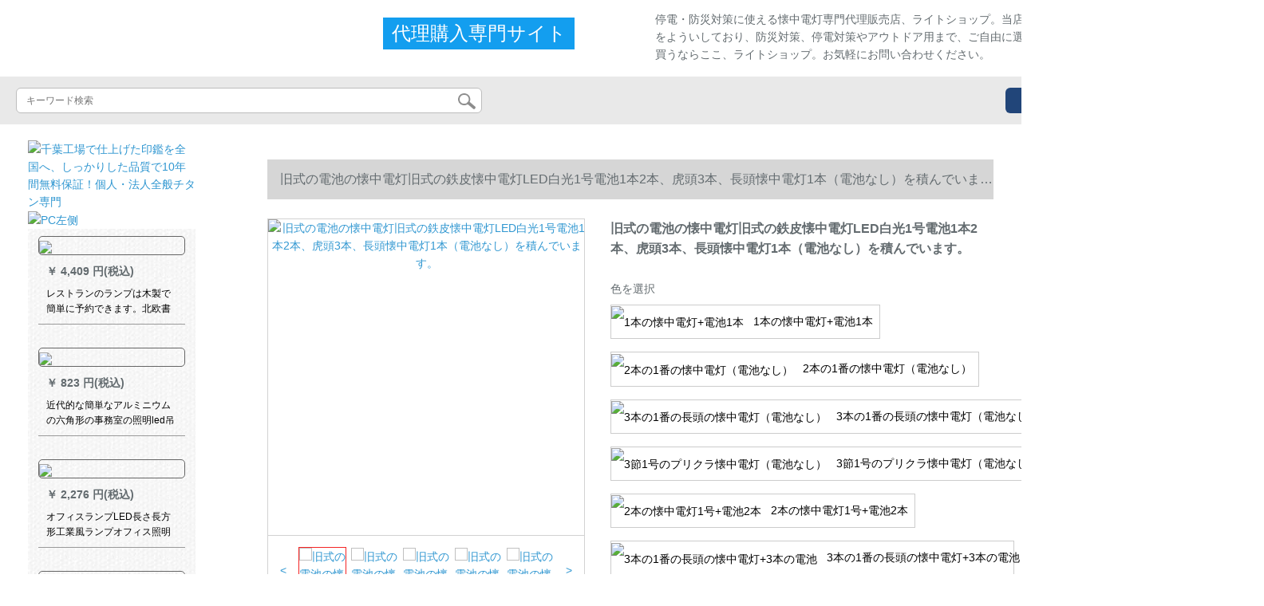

--- FILE ---
content_type: text/html; charset=UTF-8
request_url: http://www.librainfo.cc/detail/124490.html
body_size: 13570
content:
<!DOCTYPE html>
<html lang="jp">
<head>
    <meta charset="utf-8">
    <meta http-equiv="X-UA-Compatible" content="IE=edge">
    <meta name="viewport" content="width=device-width, initial-scale=1.0, maximum-scale=1.0, user-scalable=no">

    <!-- CSRF Token -->
    <meta name="csrf-token" content="IJk0y5k4wm0KJzH4OJFdRj2hdrC5R7XAOjCN4Wcs">

    <title>懐中車 用 ヘッド ランプ より も 輝度 の 高い 懐中 電灯懐中 電灯 単 4 1 本マグライト led おすすめキャンプ 用 懐中 電灯旧式の電池の懐中電灯旧式の鉄皮懐中電灯LED白光1号電池1本2本、虎頭3本、長頭懐中電灯1号(電池なし)【写真価格ブランド見積り】-京東</title>
    <meta name="keywords" content="懐中車 用 ヘッド ランプ より も 輝度 の 高い 懐中 電灯懐中 電灯 単 4 1 本マグライト led おすすめキャンプ 用 懐中 電灯旧式の電池の懐中電灯旧式の鉄皮懐中電灯LED白光1号電池1本2本、トラの頭に3本の商品を積んでいるtzd 3本の長頭懐中電灯(電池なし)、ビショップ(BiNFU)、京東、ネットショッピング">
    <meta name="description" content="懐中,車 用 ヘッド ランプ より も 輝度 の 高い 懐中 電灯,懐中 電灯 単 4 1 本,マグライト led おすすめ,キャンプ 用 懐中 電灯,旧式の電池の懐中電灯旧式の鉄皮懐中電灯LED白光1号電池1本2本、トラの頭に積まれた商品tzd 3本、長頭の懐中電灯(電池なし)の写真、価格、ブランドはすべてそろっています。【京東の正規品は全国配送で、ドキドキするより行動して、すぐに購入して、より多くの割引を受...">

    <!-- Styles -->
    <link href="http://www.librainfo.cc/css/app.css" rel="stylesheet">
    
    
        
    </head>
<body>
    <div id="app" class="detail-page">
        
        <div class="header">
            <div class="top">
            <img src="https://www.librainfo.cc/storage/default/top_bg.png" alt="">
            <a href="http://www.librainfo.cc">
                <h1>ライトショップ</h1>
            </a>
            <div class="agent">代理購入専門サイト</div>
            <p>停電・防災対策に使える懐中電灯専門代理販売店、ライトショップ。当店は各種の懐中電灯をよういしており、防災対策、停電対策やアウトドア用まで、ご自由に選べる、懐中電灯を買うならここ、ライトショップ。お気軽にお問い合わせください。</p>
        </div>
        <div class="search-content">
        <form action="http://www.librainfo.cc" method="get" id="search" name="search">
            <div class="search-box">
                <input type="text" class="search-input" name="search"  value="" placeholder="キーワード検索" />
                <div class="search-icon" onclick="document.search.submit()">
                    <img src="http://www.librainfo.cc/images/search-icon.png" alt="">
                </div>
            </div>
        </form>   
        <a href="http://www.librainfo.cc/ask.html?product_id=124490" class="ask">お問い合わせ</a>
    </div>
</div>        
        <div class="container" style="margin-top: 20px">
            
                    </div>

        
        <div class="w">
    <div class="m-aside">
                    <ul class="aside-news">
                                    <a href="https://www.hanko-titan.com/"  target="_blank">
                        <li>
                            <img src="https://www.librainfo.cc/storage/advs/202011/27/3_1606463040_sKJ0KAsuDa.jpg" alt="千葉工場で仕上げた印鑑を全国へ、しっかりした品質で10年間無料保証！個人・法人全般チタン専門">
                        </li>
                    </a>
                                    <a href=""  target="_blank">
                        <li>
                            <img src="https://www.librainfo.cc/storage/default/pc_left.jpg" alt="PC左侧">
                        </li>
                    </a>
                            </ul>
                <div class="aside-bar">
            <ul class="clearfix">
                                    <li class="aside-shop">
                        <div class="p-img">
                            <a target="_blank" href="http://www.librainfo.cc/detail/81478.html">
                                <img width="160" height="160" src="https://www.librainfo.cc/storage/products/p1/201907/31/1QODwyqPls425sOYmKbe.jpg"
                                    class="err-product">
                            </a>
                        </div>
                        <div class="p-price">
                            <strong>
                                <em>￥</em>
                                <i class="J-prom-p-5840776">
                                                                            4,409 円(税込) 
                                                                    </i>
                            </strong>
                        </div>
                        <div class="p-name">
                            <a target="_blank" href="http://www.librainfo.cc/detail/81478.html" title="レストランのランプは木製で簡単に予約できます。北欧書房の長方形のカウンターにあります。日本式LED木製事務室の創意灯長吸盤-トランペット-60 CM-無極調光">
                                <em>
                                    レストランのランプは木製で簡単に予約できます。北欧書房の長方形のカウンターにあります。日本式LED木製事務室の創意灯長吸盤-トランペット-60 CM-無極調光
                                </em>
                            </a>
                        </div>
                    </li>
                                    <li class="aside-shop">
                        <div class="p-img">
                            <a target="_blank" href="http://www.librainfo.cc/detail/81482.html">
                                <img width="160" height="160" src="https://www.librainfo.cc/storage/products/p1/201907/31/k4kH0d3ojyTOZOBx9qqi.jpg"
                                    class="err-product">
                            </a>
                        </div>
                        <div class="p-price">
                            <strong>
                                <em>￥</em>
                                <i class="J-prom-p-5840776">
                                                                            823 円(税込) 
                                                                    </i>
                            </strong>
                        </div>
                        <div class="p-name">
                            <a target="_blank" href="http://www.librainfo.cc/detail/81482.html" title="近代的な簡単なアルミニウムの六角形の事務室の照明led吊り下げ灯の寝室の客間の明かりの廊下のつり下げ線の明かりの白色の25センチメートル">
                                <em>
                                    近代的な簡単なアルミニウムの六角形の事務室の照明led吊り下げ灯の寝室の客間の明かりの廊下のつり下げ線の明かりの白色の25センチメートル
                                </em>
                            </a>
                        </div>
                    </li>
                                    <li class="aside-shop">
                        <div class="p-img">
                            <a target="_blank" href="http://www.librainfo.cc/detail/81483.html">
                                <img width="160" height="160" src="https://www.librainfo.cc/storage/products/p1/201907/31/1f1zcvSf0fto8FvMIEA8.jpg"
                                    class="err-product">
                            </a>
                        </div>
                        <div class="p-price">
                            <strong>
                                <em>￥</em>
                                <i class="J-prom-p-5840776">
                                                                            2,276 円(税込) 
                                                                    </i>
                            </strong>
                        </div>
                        <div class="p-name">
                            <a target="_blank" href="http://www.librainfo.cc/detail/81483.html" title="オフィスランプLED長さ長方形工業風ランプオフィス照明会議室ジム円角1500*200 mm白光45 w">
                                <em>
                                    オフィスランプLED長さ長方形工業風ランプオフィス照明会議室ジム円角1500*200 mm白光45 w
                                </em>
                            </a>
                        </div>
                    </li>
                                    <li class="aside-shop">
                        <div class="p-img">
                            <a target="_blank" href="http://www.librainfo.cc/detail/81529.html">
                                <img width="160" height="160" src="https://www.librainfo.cc/storage/products/p1/201907/31/Sg94AhPWHrWA9M73l3dC.jpg"
                                    class="err-product">
                            </a>
                        </div>
                        <div class="p-price">
                            <strong>
                                <em>￥</em>
                                <i class="J-prom-p-5840776">
                                                                            789 円(税込) 
                                                                    </i>
                            </strong>
                        </div>
                        <div class="p-name">
                            <a target="_blank" href="http://www.librainfo.cc/detail/81529.html" title="電気のない自分で明るい電球は電気の明かりを使わないでスーパー明るい夜市の屋台の明かりに対応して緊急の電灯を充電することができますled明かりの大きい電力LEDが明るくて60ワットの充電する明かり(2段の調光)その他">
                                <em>
                                    電気のない自分で明るい電球は電気の明かりを使わないでスーパー明るい夜市の屋台の明かりに対応して緊急の電灯を充電することができますled明かりの大きい電力LEDが明るくて60ワットの充電する明かり(2段の調光)その他
                                </em>
                            </a>
                        </div>
                    </li>
                                    <li class="aside-shop">
                        <div class="p-img">
                            <a target="_blank" href="http://www.librainfo.cc/detail/81606.html">
                                <img width="160" height="160" src="https://www.librainfo.cc/storage/products/p1/201907/31/jngIHANQyTgx1GKwi4vY.jpg"
                                    class="err-product">
                            </a>
                        </div>
                        <div class="p-price">
                            <strong>
                                <em>￥</em>
                                <i class="J-prom-p-5840776">
                                                                            449 円(税込) 
                                                                    </i>
                            </strong>
                        </div>
                        <div class="p-name">
                            <a target="_blank" href="http://www.librainfo.cc/detail/81606.html" title="led赤外線人体感応電球USB充電小夜照明制御ベッドマット寝室磁石吸着白(自然光)">
                                <em>
                                    led赤外線人体感応電球USB充電小夜照明制御ベッドマット寝室磁石吸着白(自然光)
                                </em>
                            </a>
                        </div>
                    </li>
                                    <li class="aside-shop">
                        <div class="p-img">
                            <a target="_blank" href="http://www.librainfo.cc/detail/81628.html">
                                <img width="160" height="160" src="https://www.librainfo.cc/storage/products/p1/201907/31/nNzj09zyxl30L9eXVSBu.jpg"
                                    class="err-product">
                            </a>
                        </div>
                        <div class="p-price">
                            <strong>
                                <em>￥</em>
                                <i class="J-prom-p-5840776">
                                                                            585 円(税込) 
                                                                    </i>
                            </strong>
                        </div>
                        <div class="p-name">
                            <a target="_blank" href="http://www.librainfo.cc/detail/81628.html" title="120 W充電式の緊急対応電球家庭用の夜店に神器移動電球を並べて停電しました。">
                                <em>
                                    120 W充電式の緊急対応電球家庭用の夜店に神器移動電球を並べて停電しました。
                                </em>
                            </a>
                        </div>
                    </li>
                                    <li class="aside-shop">
                        <div class="p-img">
                            <a target="_blank" href="http://www.librainfo.cc/detail/81629.html">
                                <img width="160" height="160" src="https://www.librainfo.cc/storage/products/p1/201907/31/b75FkgoWOygAk5f2hwav.jpg"
                                    class="err-product">
                            </a>
                        </div>
                        <div class="p-price">
                            <strong>
                                <em>￥</em>
                                <i class="J-prom-p-5840776">
                                                                            503 円(税込) 
                                                                    </i>
                            </strong>
                        </div>
                        <div class="p-name">
                            <a target="_blank" href="http://www.librainfo.cc/detail/81629.html" title="充電電球ledランプが超亮防水、省エネ、蓄電力移動充電式アウトドア夜店ランプ充電led電球（柱形）30 W">
                                <em>
                                    充電電球ledランプが超亮防水、省エネ、蓄電力移動充電式アウトドア夜店ランプ充電led電球（柱形）30 W
                                </em>
                            </a>
                        </div>
                    </li>
                                    <li class="aside-shop">
                        <div class="p-img">
                            <a target="_blank" href="http://www.librainfo.cc/detail/81631.html">
                                <img width="160" height="160" src="https://www.librainfo.cc/storage/products/p1/201907/31/LD2DbGLyglvt4ALUvkP9.jpg"
                                    class="err-product">
                            </a>
                        </div>
                        <div class="p-price">
                            <strong>
                                <em>￥</em>
                                <i class="J-prom-p-5840776">
                                                                            599 円(税込) 
                                                                    </i>
                            </strong>
                        </div>
                        <div class="p-name">
                            <a target="_blank" href="http://www.librainfo.cc/detail/81631.html" title="led人体感応電球充電廊下階段ランプ寝室トイレ小夜灯箪笥灯水滴感応モデル">
                                <em>
                                    led人体感応電球充電廊下階段ランプ寝室トイレ小夜灯箪笥灯水滴感応モデル
                                </em>
                            </a>
                        </div>
                    </li>
                                    <li class="aside-shop">
                        <div class="p-img">
                            <a target="_blank" href="http://www.librainfo.cc/detail/81637.html">
                                <img width="160" height="160" src="https://www.librainfo.cc/storage/products/p1/201907/31/cKFGsyzDSXIJb0mBYvto.jpg"
                                    class="err-product">
                            </a>
                        </div>
                        <div class="p-price">
                            <strong>
                                <em>￥</em>
                                <i class="J-prom-p-5840776">
                                                                            5,746 円(税込) 
                                                                    </i>
                            </strong>
                        </div>
                        <div class="p-name">
                            <a target="_blank" href="http://www.librainfo.cc/detail/81637.html" title="SATA作業ランプLED自動車修理ランプ超明るいマグネット充電ランプ屋外緊急灯90767">
                                <em>
                                    SATA作業ランプLED自動車修理ランプ超明るいマグネット充電ランプ屋外緊急灯90767
                                </em>
                            </a>
                        </div>
                    </li>
                                    <li class="aside-shop">
                        <div class="p-img">
                            <a target="_blank" href="http://www.librainfo.cc/detail/81684.html">
                                <img width="160" height="160" src="https://www.librainfo.cc/storage/products/p1/201907/31/mnWfi9pu1WlmlX5O9KLQ.jpg"
                                    class="err-product">
                            </a>
                        </div>
                        <div class="p-price">
                            <strong>
                                <em>￥</em>
                                <i class="J-prom-p-5840776">
                                                                            1,246 円(税込) 
                                                                    </i>
                            </strong>
                        </div>
                        <div class="p-name">
                            <a target="_blank" href="http://www.librainfo.cc/detail/81684.html" title="水槽LED全スペクトル水草ランプ造景照明吊りランプ小型筒ランプ草シリンダランプ挟みランプ防水12 W黒(30-50 cm金魚鉢に適)">
                                <em>
                                    水槽LED全スペクトル水草ランプ造景照明吊りランプ小型筒ランプ草シリンダランプ挟みランプ防水12 W黒(30-50 cm金魚鉢に適)
                                </em>
                            </a>
                        </div>
                    </li>
                                    <li class="aside-shop">
                        <div class="p-img">
                            <a target="_blank" href="http://www.librainfo.cc/detail/81700.html">
                                <img width="160" height="160" src="https://www.librainfo.cc/storage/products/p1/201907/31/MBz3lBCgnqkO4AiaSBtk.jpg"
                                    class="err-product">
                            </a>
                        </div>
                        <div class="p-price">
                            <strong>
                                <em>￥</em>
                                <i class="J-prom-p-5840776">
                                                                            175 円(税込) 
                                                                    </i>
                            </strong>
                        </div>
                        <div class="p-name">
                            <a target="_blank" href="http://www.librainfo.cc/detail/81700.html" title="LED強光小懐中電灯白光耳鼻咽喉口腔検査灯幼稚園朝検査看護師検査室ランプ黒箱【電池1本送る】">
                                <em>
                                    LED強光小懐中電灯白光耳鼻咽喉口腔検査灯幼稚園朝検査看護師検査室ランプ黒箱【電池1本送る】
                                </em>
                            </a>
                        </div>
                    </li>
                                    <li class="aside-shop">
                        <div class="p-img">
                            <a target="_blank" href="http://www.librainfo.cc/detail/81740.html">
                                <img width="160" height="160" src="https://www.librainfo.cc/storage/products/p1/201907/31/VJ8JN1lmPXbNB5tvKI36.jpg"
                                    class="err-product">
                            </a>
                        </div>
                        <div class="p-price">
                            <strong>
                                <em>￥</em>
                                <i class="J-prom-p-5840776">
                                                                            686 円(税込) 
                                                                    </i>
                            </strong>
                        </div>
                        <div class="p-name">
                            <a target="_blank" href="http://www.librainfo.cc/detail/81740.html" title="輸出強光9 LED屋外家庭用緊急SOS信号防水懐中電灯が水の中で使用できる印紙が欠けていません。">
                                <em>
                                    輸出強光9 LED屋外家庭用緊急SOS信号防水懐中電灯が水の中で使用できる印紙が欠けていません。
                                </em>
                            </a>
                        </div>
                    </li>
                                    <li class="aside-shop">
                        <div class="p-img">
                            <a target="_blank" href="http://www.librainfo.cc/detail/81743.html">
                                <img width="160" height="160" src="https://www.librainfo.cc/storage/products/p1/201907/31/4mpG7Rt0eASkzbTUHO2s.jpg"
                                    class="err-product">
                            </a>
                        </div>
                        <div class="p-price">
                            <strong>
                                <em>￥</em>
                                <i class="J-prom-p-5840776">
                                                                            991 円(税込) 
                                                                    </i>
                            </strong>
                        </div>
                        <div class="p-name">
                            <a target="_blank" href="http://www.librainfo.cc/detail/81743.html" title="自動車の検査修理ランプの充電ができる作業ランプLED緊急修理ランプは磁石が明るくて強い光懐中電灯T 6ランプ芯があります（両電一充）">
                                <em>
                                    自動車の検査修理ランプの充電ができる作業ランプLED緊急修理ランプは磁石が明るくて強い光懐中電灯T 6ランプ芯があります（両電一充）
                                </em>
                            </a>
                        </div>
                    </li>
                                    <li class="aside-shop">
                        <div class="p-img">
                            <a target="_blank" href="http://www.librainfo.cc/detail/81807.html">
                                <img width="160" height="160" src="https://www.librainfo.cc/storage/products/p1/201907/31/S2AlfKWNOQd3nL2tnp3m.png"
                                    class="err-product">
                            </a>
                        </div>
                        <div class="p-price">
                            <strong>
                                <em>￥</em>
                                <i class="J-prom-p-5840776">
                                                                            151 円(税込) 
                                                                    </i>
                            </strong>
                        </div>
                        <div class="p-name">
                            <a target="_blank" href="http://www.librainfo.cc/detail/81807.html" title="KANGMING懐中電灯LED充電式ミニ防身騎乗屋外ライト小型懐中電灯KM-8713">
                                <em>
                                    KANGMING懐中電灯LED充電式ミニ防身騎乗屋外ライト小型懐中電灯KM-8713
                                </em>
                            </a>
                        </div>
                    </li>
                                    <li class="aside-shop">
                        <div class="p-img">
                            <a target="_blank" href="http://www.librainfo.cc/detail/81814.html">
                                <img width="160" height="160" src="https://www.librainfo.cc/storage/products/p1/201907/31/mnW4jfkIBelL7XCBY6g3.jpg"
                                    class="err-product">
                            </a>
                        </div>
                        <div class="p-price">
                            <strong>
                                <em>￥</em>
                                <i class="J-prom-p-5840776">
                                                                            1,424 円(税込) 
                                                                    </i>
                            </strong>
                        </div>
                        <div class="p-name">
                            <a target="_blank" href="http://www.librainfo.cc/detail/81814.html" title="星空の明かりのワインの瓶の明かりの小夜の明かりの雰囲気の明かりは中秋に贈り物をして彼女の彼氏にオレンジ色の透かし彫りにします">
                                <em>
                                    星空の明かりのワインの瓶の明かりの小夜の明かりの雰囲気の明かりは中秋に贈り物をして彼女の彼氏にオレンジ色の透かし彫りにします
                                </em>
                            </a>
                        </div>
                    </li>
                                    <li class="aside-shop">
                        <div class="p-img">
                            <a target="_blank" href="http://www.librainfo.cc/detail/81826.html">
                                <img width="160" height="160" src="https://www.librainfo.cc/storage/products/p1/201907/31/cljueTGq31dchylvOZ4k.jpg"
                                    class="err-product">
                            </a>
                        </div>
                        <div class="p-price">
                            <strong>
                                <em>￥</em>
                                <i class="J-prom-p-5840776">
                                                                            3,856 円(税込) 
                                                                    </i>
                            </strong>
                        </div>
                        <div class="p-name">
                            <a target="_blank" href="http://www.librainfo.cc/detail/81826.html" title="懐中灯強光充電超明るい多機能5000ヘルニアキセノンを狩る長距離屋外遠射型サーチライト800 Wホワイトライト（サイドランプ付き携帯充電＋防水）">
                                <em>
                                    懐中灯強光充電超明るい多機能5000ヘルニアキセノンを狩る長距離屋外遠射型サーチライト800 Wホワイトライト（サイドランプ付き携帯充電＋防水）
                                </em>
                            </a>
                        </div>
                    </li>
                                    <li class="aside-shop">
                        <div class="p-img">
                            <a target="_blank" href="http://www.librainfo.cc/detail/81827.html">
                                <img width="160" height="160" src="https://www.librainfo.cc/storage/products/p1/201907/31/7Y7711mv3It7XYZca3jJ.jpg"
                                    class="err-product">
                            </a>
                        </div>
                        <div class="p-price">
                            <strong>
                                <em>￥</em>
                                <i class="J-prom-p-5840776">
                                                                            432 円(税込) 
                                                                    </i>
                            </strong>
                        </div>
                        <div class="p-name">
                            <a target="_blank" href="http://www.librainfo.cc/detail/81827.html" title="キャプションLED照明夜市の露店がオープンキャンプキャンプキャンプ場の屋外充電スタンドが明るいテントのミニスタンド9524直充電式30 W白熱灯の明るさ（5-10時間）を超えています。">
                                <em>
                                    キャプションLED照明夜市の露店がオープンキャンプキャンプキャンプ場の屋外充電スタンドが明るいテントのミニスタンド9524直充電式30 W白熱灯の明るさ（5-10時間）を超えています。
                                </em>
                            </a>
                        </div>
                    </li>
                                    <li class="aside-shop">
                        <div class="p-img">
                            <a target="_blank" href="http://www.librainfo.cc/detail/81910.html">
                                <img width="160" height="160" src="https://www.librainfo.cc/storage/products/p1/201907/31/KPBNLiaKq7LxGHVhAn7O.jpg"
                                    class="err-product">
                            </a>
                        </div>
                        <div class="p-price">
                            <strong>
                                <em>￥</em>
                                <i class="J-prom-p-5840776">
                                                                            600 円(税込) 
                                                                    </i>
                            </strong>
                        </div>
                        <div class="p-name">
                            <a target="_blank" href="http://www.librainfo.cc/detail/81910.html" title="KANGMING多機能緊急時馬灯家庭用充電夜市の露店が明るく、省エネノート停電太陽キャンプランプキャンピングランプKM-7679【オレンジ】">
                                <em>
                                    KANGMING多機能緊急時馬灯家庭用充電夜市の露店が明るく、省エネノート停電太陽キャンプランプキャンピングランプKM-7679【オレンジ】
                                </em>
                            </a>
                        </div>
                    </li>
                                    <li class="aside-shop">
                        <div class="p-img">
                            <a target="_blank" href="http://www.librainfo.cc/detail/81922.html">
                                <img width="160" height="160" src="https://www.librainfo.cc/storage/products/p1/201907/31/FCG4n3V6HgzdH7lR5zTV.jpg"
                                    class="err-product">
                            </a>
                        </div>
                        <div class="p-price">
                            <strong>
                                <em>￥</em>
                                <i class="J-prom-p-5840776">
                                                                            2,288 円(税込) 
                                                                    </i>
                            </strong>
                        </div>
                        <div class="p-name">
                            <a target="_blank" href="http://www.librainfo.cc/detail/81922.html" title="LEDヘッドランプの円形の寝室ランプは簡単に現代のリビングライトの玄関廊下の陽光スタンド北欧照明器具45 cm黒無極調光36 Wになります。">
                                <em>
                                    LEDヘッドランプの円形の寝室ランプは簡単に現代のリビングライトの玄関廊下の陽光スタンド北欧照明器具45 cm黒無極調光36 Wになります。
                                </em>
                            </a>
                        </div>
                    </li>
                                    <li class="aside-shop">
                        <div class="p-img">
                            <a target="_blank" href="http://www.librainfo.cc/detail/81926.html">
                                <img width="160" height="160" src="https://www.librainfo.cc/storage/products/p1/201907/31/bL1F2k9wQRZCfgQdrRZn.jpg"
                                    class="err-product">
                            </a>
                        </div>
                        <div class="p-price">
                            <strong>
                                <em>￥</em>
                                <i class="J-prom-p-5840776">
                                                                            19,800 円(税込) 
                                                                    </i>
                            </strong>
                        </div>
                        <div class="p-name">
                            <a target="_blank" href="http://www.librainfo.cc/detail/81926.html" title="全屋照明セット三室二室一室北欧寝室灯現代簡約客間灯セット三室一室A">
                                <em>
                                    全屋照明セット三室二室一室北欧寝室灯現代簡約客間灯セット三室一室A
                                </em>
                            </a>
                        </div>
                    </li>
                                    <li class="aside-shop">
                        <div class="p-img">
                            <a target="_blank" href="http://www.librainfo.cc/detail/81941.html">
                                <img width="160" height="160" src="https://www.librainfo.cc/storage/products/p1/201907/31/3GXyT4WGrYWaDz02T4Tb.jpg"
                                    class="err-product">
                            </a>
                        </div>
                        <div class="p-price">
                            <strong>
                                <em>￥</em>
                                <i class="J-prom-p-5840776">
                                                                            552 円(税込) 
                                                                    </i>
                            </strong>
                        </div>
                        <div class="p-name">
                            <a target="_blank" href="http://www.librainfo.cc/detail/81941.html" title="多目的LED多機能充電式緊急ランプ大出力消防停電照明灯夜市の露店ランプ両用携帯ライト家庭用懐中電灯DP 7508">
                                <em>
                                    多目的LED多機能充電式緊急ランプ大出力消防停電照明灯夜市の露店ランプ両用携帯ライト家庭用懐中電灯DP 7508
                                </em>
                            </a>
                        </div>
                    </li>
                                    <li class="aside-shop">
                        <div class="p-img">
                            <a target="_blank" href="http://www.librainfo.cc/detail/81943.html">
                                <img width="160" height="160" src="https://www.librainfo.cc/storage/products/p1/201907/31/xljoaHkDeTV5ljwT7pWA.jpg"
                                    class="err-product">
                            </a>
                        </div>
                        <div class="p-price">
                            <strong>
                                <em>￥</em>
                                <i class="J-prom-p-5840776">
                                                                            224 円(税込) 
                                                                    </i>
                            </strong>
                        </div>
                        <div class="p-name">
                            <a target="_blank" href="http://www.librainfo.cc/detail/81943.html" title="ウェトファーの新しい国家標識led安全輸出指示灯消防標識標識に対応して、緊急灯緊急通路の避難標識ランプの新しい国家標識の両面を右に向ける。">
                                <em>
                                    ウェトファーの新しい国家標識led安全輸出指示灯消防標識標識に対応して、緊急灯緊急通路の避難標識ランプの新しい国家標識の両面を右に向ける。
                                </em>
                            </a>
                        </div>
                    </li>
                                    <li class="aside-shop">
                        <div class="p-img">
                            <a target="_blank" href="http://www.librainfo.cc/detail/81961.html">
                                <img width="160" height="160" src="https://www.librainfo.cc/storage/products/p1/201907/31/2FWzAwxCEuo386Trhrhy.jpg"
                                    class="err-product">
                            </a>
                        </div>
                        <div class="p-price">
                            <strong>
                                <em>￥</em>
                                <i class="J-prom-p-5840776">
                                                                            944 円(税込) 
                                                                    </i>
                            </strong>
                        </div>
                        <div class="p-name">
                            <a target="_blank" href="http://www.librainfo.cc/detail/81961.html" title="強力な光懐中照明を充電することができます。焦点距離を調節できます。防水の遠射照明の標準装備です。">
                                <em>
                                    強力な光懐中照明を充電することができます。焦点距離を調節できます。防水の遠射照明の標準装備です。
                                </em>
                            </a>
                        </div>
                    </li>
                                    <li class="aside-shop">
                        <div class="p-img">
                            <a target="_blank" href="http://www.librainfo.cc/detail/81997.html">
                                <img width="160" height="160" src="https://www.librainfo.cc/storage/products/p1/201907/31/b325EC0QlYIGv4XDpQoF.png"
                                    class="err-product">
                            </a>
                        </div>
                        <div class="p-price">
                            <strong>
                                <em>￥</em>
                                <i class="J-prom-p-5840776">
                                                                            5,592 円(税込) 
                                                                    </i>
                            </strong>
                        </div>
                        <div class="p-name">
                            <a target="_blank" href="http://www.librainfo.cc/detail/81997.html" title="CARY KLE 516多機能巡回作業ランプ">
                                <em>
                                    CARY KLE 516多機能巡回作業ランプ
                                </em>
                            </a>
                        </div>
                    </li>
                                    <li class="aside-shop">
                        <div class="p-img">
                            <a target="_blank" href="http://www.librainfo.cc/detail/81998.html">
                                <img width="160" height="160" src="https://www.librainfo.cc/storage/products/p1/201907/31/GZe6tQ4a9qnDN2pKbONa.jpg"
                                    class="err-product">
                            </a>
                        </div>
                        <div class="p-price">
                            <strong>
                                <em>￥</em>
                                <i class="J-prom-p-5840776">
                                                                            472 円(税込) 
                                                                    </i>
                            </strong>
                        </div>
                        <div class="p-name">
                            <a target="_blank" href="http://www.librainfo.cc/detail/81998.html" title="優洋led充電対応急電灯停電家庭用照明器具学生寮学習応急電灯家庭用懐中電灯でUSB充電ランプを光らせます。">
                                <em>
                                    優洋led充電対応急電灯停電家庭用照明器具学生寮学習応急電灯家庭用懐中電灯でUSB充電ランプを光らせます。
                                </em>
                            </a>
                        </div>
                    </li>
                                    <li class="aside-shop">
                        <div class="p-img">
                            <a target="_blank" href="http://www.librainfo.cc/detail/82011.html">
                                <img width="160" height="160" src="https://www.librainfo.cc/storage/products/p1/201907/31/YBkaLKnHbm4Z3LYJpAAO.jpg"
                                    class="err-product">
                            </a>
                        </div>
                        <div class="p-price">
                            <strong>
                                <em>￥</em>
                                <i class="J-prom-p-5840776">
                                                                            128 円(税込) 
                                                                    </i>
                            </strong>
                        </div>
                        <div class="p-name">
                            <a target="_blank" href="http://www.librainfo.cc/detail/82011.html" title="雅格YAGE懐中電灯ハンドランプ小手電YG-3738超明るいLED遠射程">
                                <em>
                                    雅格YAGE懐中電灯ハンドランプ小手電YG-3738超明るいLED遠射程
                                </em>
                            </a>
                        </div>
                    </li>
                                    <li class="aside-shop">
                        <div class="p-img">
                            <a target="_blank" href="http://www.librainfo.cc/detail/82012.html">
                                <img width="160" height="160" src="https://www.librainfo.cc/storage/products/p1/201907/31/3hmCxOUaKeBNIdMAHBT1.jpg"
                                    class="err-product">
                            </a>
                        </div>
                        <div class="p-price">
                            <strong>
                                <em>￥</em>
                                <i class="J-prom-p-5840776">
                                                                            552 円(税込) 
                                                                    </i>
                            </strong>
                        </div>
                        <div class="p-name">
                            <a target="_blank" href="http://www.librainfo.cc/detail/82012.html" title="ヤーガーYAGEハンドランプ安全パトロールランプ防水充電式LEDハイライトYG-3545">
                                <em>
                                    ヤーガーYAGEハンドランプ安全パトロールランプ防水充電式LEDハイライトYG-3545
                                </em>
                            </a>
                        </div>
                    </li>
                                    <li class="aside-shop">
                        <div class="p-img">
                            <a target="_blank" href="http://www.librainfo.cc/detail/82065.html">
                                <img width="160" height="160" src="https://www.librainfo.cc/storage/products/p1/201907/31/7fgi4PQlugeenKOO4y1m.jpg"
                                    class="err-product">
                            </a>
                        </div>
                        <div class="p-price">
                            <strong>
                                <em>￥</em>
                                <i class="J-prom-p-5840776">
                                                                            392 円(税込) 
                                                                    </i>
                            </strong>
                        </div>
                        <div class="p-name">
                            <a target="_blank" href="http://www.librainfo.cc/detail/82065.html" title="格魏（GW）GW-2336高亮LEDリチウム電池懐中電灯強光遠射充電式2つの家庭用屋外携帯懐中電灯照明应急電灯輸入3 W電球">
                                <em>
                                    格魏（GW）GW-2336高亮LEDリチウム電池懐中電灯強光遠射充電式2つの家庭用屋外携帯懐中電灯照明应急電灯輸入3 W電球
                                </em>
                            </a>
                        </div>
                    </li>
                                    <li class="aside-shop">
                        <div class="p-img">
                            <a target="_blank" href="http://www.librainfo.cc/detail/82067.html">
                                <img width="160" height="160" src="https://www.librainfo.cc/storage/products/p1/201907/31/7kXUbMDFKYY5hUbpZ61D.jpg"
                                    class="err-product">
                            </a>
                        </div>
                        <div class="p-price">
                            <strong>
                                <em>￥</em>
                                <i class="J-prom-p-5840776">
                                                                            792 円(税込) 
                                                                    </i>
                            </strong>
                        </div>
                        <div class="p-name">
                            <a target="_blank" href="http://www.librainfo.cc/detail/82067.html" title="KANGMING LED充電可能なLi-電気_;ドライト高亮分体式鉱山ランプ屋外夜釣りランプKM-210 L（量大特注）">
                                <em>
                                    KANGMING LED充電可能なLi-電気_;ドライト高亮分体式鉱山ランプ屋外夜釣りランプKM-210 L（量大特注）
                                </em>
                            </a>
                        </div>
                    </li>
                                    <li class="aside-shop">
                        <div class="p-img">
                            <a target="_blank" href="http://www.librainfo.cc/detail/82084.html">
                                <img width="160" height="160" src="https://www.librainfo.cc/storage/products/p1/201907/31/gdIl9V6gE9qXokEn1jUr.jpg"
                                    class="err-product">
                            </a>
                        </div>
                        <div class="p-price">
                            <strong>
                                <em>￥</em>
                                <i class="J-prom-p-5840776">
                                                                            384 円(税込) 
                                                                    </i>
                            </strong>
                        </div>
                        <div class="p-name">
                            <a target="_blank" href="http://www.librainfo.cc/detail/82084.html" title="ヤーガーLEDパワー多機能充電式ハンドランプYG-5501">
                                <em>
                                    ヤーガーLEDパワー多機能充電式ハンドランプYG-5501
                                </em>
                            </a>
                        </div>
                    </li>
                                    <li class="aside-shop">
                        <div class="p-img">
                            <a target="_blank" href="http://www.librainfo.cc/detail/82092.html">
                                <img width="160" height="160" src="https://www.librainfo.cc/storage/products/p1/201907/31/jesoIVcrGjwpbr1igVft.jpg"
                                    class="err-product">
                            </a>
                        </div>
                        <div class="p-price">
                            <strong>
                                <em>￥</em>
                                <i class="J-prom-p-5840776">
                                                                            712 円(税込) 
                                                                    </i>
                            </strong>
                        </div>
                        <div class="p-name">
                            <a target="_blank" href="http://www.librainfo.cc/detail/82092.html" title="格魏(GW)GW-172カラーLED双Li電池充電式_ドライトの強い光遠射ヘッド装着式狩り魚釣ランプ夜間釣り作業ランプ懐中電灯輸入15 Wビーズ">
                                <em>
                                    格魏(GW)GW-172カラーLED双Li電池充電式_ドライトの強い光遠射ヘッド装着式狩り魚釣ランプ夜間釣り作業ランプ懐中電灯輸入15 Wビーズ
                                </em>
                            </a>
                        </div>
                    </li>
                                    <li class="aside-shop">
                        <div class="p-img">
                            <a target="_blank" href="http://www.librainfo.cc/detail/82153.html">
                                <img width="160" height="160" src="https://www.librainfo.cc/storage/products/p1/201907/31/G9VsTCd4uElotfdUUOsI.jpg"
                                    class="err-product">
                            </a>
                        </div>
                        <div class="p-price">
                            <strong>
                                <em>￥</em>
                                <i class="J-prom-p-5840776">
                                                                            72 円(税込) 
                                                                    </i>
                            </strong>
                        </div>
                        <div class="p-name">
                            <a target="_blank" href="http://www.librainfo.cc/detail/82153.html" title="京東好品6 V 8 V 0.7 A旧式国産品懐中電灯小電球学生物理実験小電球4 v 0.7 A中円（10個入り）その他">
                                <em>
                                    京東好品6 V 8 V 0.7 A旧式国産品懐中電灯小電球学生物理実験小電球4 v 0.7 A中円（10個入り）その他
                                </em>
                            </a>
                        </div>
                    </li>
                                    <li class="aside-shop">
                        <div class="p-img">
                            <a target="_blank" href="http://www.librainfo.cc/detail/82215.html">
                                <img width="160" height="160" src="https://www.librainfo.cc/storage/products/p1/201908/01/iSeDlu9kdYoO8CcuAIEZ.jpg"
                                    class="err-product">
                            </a>
                        </div>
                        <div class="p-price">
                            <strong>
                                <em>￥</em>
                                <i class="J-prom-p-5840776">
                                                                            82 円(税込) 
                                                                    </i>
                            </strong>
                        </div>
                        <div class="p-name">
                            <a target="_blank" href="http://www.librainfo.cc/detail/82215.html" title="雅格YAGE充電懐中電灯小型懐中電灯手電灯YG-3296">
                                <em>
                                    雅格YAGE充電懐中電灯小型懐中電灯手電灯YG-3296
                                </em>
                            </a>
                        </div>
                    </li>
                                    <li class="aside-shop">
                        <div class="p-img">
                            <a target="_blank" href="http://www.librainfo.cc/detail/82275.html">
                                <img width="160" height="160" src="https://www.librainfo.cc/storage/products/p1/201908/01/8vx7Q0DGxwznaskfdH1o.jpg"
                                    class="err-product">
                            </a>
                        </div>
                        <div class="p-price">
                            <strong>
                                <em>￥</em>
                                <i class="J-prom-p-5840776">
                                                                            273 円(税込) 
                                                                    </i>
                            </strong>
                        </div>
                        <div class="p-name">
                            <a target="_blank" href="http://www.librainfo.cc/detail/82275.html" title="LED三頭〓ドライト強制充電式感知夜釣り漁灯遠射超亮頭戴式鉱灯懐中電灯無感応白光6000 W内蔵ダブルリチウムイオン電池">
                                <em>
                                    LED三頭〓ドライト強制充電式感知夜釣り漁灯遠射超亮頭戴式鉱灯懐中電灯無感応白光6000 W内蔵ダブルリチウムイオン電池
                                </em>
                            </a>
                        </div>
                    </li>
                                    <li class="aside-shop">
                        <div class="p-img">
                            <a target="_blank" href="http://www.librainfo.cc/detail/82285.html">
                                <img width="160" height="160" src="https://www.librainfo.cc/storage/products/p1/201908/01/r3HQbSeaKQBmcYcjza12.jpg"
                                    class="err-product">
                            </a>
                        </div>
                        <div class="p-price">
                            <strong>
                                <em>￥</em>
                                <i class="J-prom-p-5840776">
                                                                            256 円(税込) 
                                                                    </i>
                            </strong>
                        </div>
                        <div class="p-name">
                            <a target="_blank" href="http://www.librainfo.cc/detail/82285.html" title="DP久量LED-9090充電式LED懐中ランプ2段1300ミリアンブルー">
                                <em>
                                    DP久量LED-9090充電式LED懐中ランプ2段1300ミリアンブルー
                                </em>
                            </a>
                        </div>
                    </li>
                                    <li class="aside-shop">
                        <div class="p-img">
                            <a target="_blank" href="http://www.librainfo.cc/detail/82347.html">
                                <img width="160" height="160" src="https://www.librainfo.cc/storage/products/p1/201908/01/wU8f5N8fdu5JCVHO07aO.jpg"
                                    class="err-product">
                            </a>
                        </div>
                        <div class="p-price">
                            <strong>
                                <em>￥</em>
                                <i class="J-prom-p-5840776">
                                                                            314 円(税込) 
                                                                    </i>
                            </strong>
                        </div>
                        <div class="p-name">
                            <a target="_blank" href="http://www.librainfo.cc/detail/82347.html" title="センサーセンサーライトは、強力な光の懐中電灯で充電します。超明るいヘッドセットは、小型LEDランプ3000メートルの釣り夜の釣りランプは6000 Wの充電と同じです。">
                                <em>
                                    センサーセンサーライトは、強力な光の懐中電灯で充電します。超明るいヘッドセットは、小型LEDランプ3000メートルの釣り夜の釣りランプは6000 Wの充電と同じです。
                                </em>
                            </a>
                        </div>
                    </li>
                                    <li class="aside-shop">
                        <div class="p-img">
                            <a target="_blank" href="http://www.librainfo.cc/detail/82351.html">
                                <img width="160" height="160" src="https://www.librainfo.cc/storage/products/p1/201908/01/Wva93FKasby34K408lxf.jpg"
                                    class="err-product">
                            </a>
                        </div>
                        <div class="p-price">
                            <strong>
                                <em>￥</em>
                                <i class="J-prom-p-5840776">
                                                                            312 円(税込) 
                                                                    </i>
                            </strong>
                        </div>
                        <div class="p-name">
                            <a target="_blank" href="http://www.librainfo.cc/detail/82351.html" title="KANGMING電気蚊たたき充電式LED照明可消ハエ三層大網面USB充電虫たたき3831電気蚊たたき【リチウムイオンレベルアップモデル】">
                                <em>
                                    KANGMING電気蚊たたき充電式LED照明可消ハエ三層大網面USB充電虫たたき3831電気蚊たたき【リチウムイオンレベルアップモデル】
                                </em>
                            </a>
                        </div>
                    </li>
                                    <li class="aside-shop">
                        <div class="p-img">
                            <a target="_blank" href="http://www.librainfo.cc/detail/82353.html">
                                <img width="160" height="160" src="https://www.librainfo.cc/storage/products/p1/201908/01/phLw9q6RTt2iTFjBpFwL.jpg"
                                    class="err-product">
                            </a>
                        </div>
                        <div class="p-price">
                            <strong>
                                <em>￥</em>
                                <i class="J-prom-p-5840776">
                                                                            440 円(税込) 
                                                                    </i>
                            </strong>
                        </div>
                        <div class="p-name">
                            <a target="_blank" href="http://www.librainfo.cc/detail/82353.html" title="充電省エネランプの屋台で停電宝充電電球LED緊急家庭用夜店の屋台無線で照明が明るくて省エネ神器zd 60 W-USBタイプ（航続8-48時間）が使えます。">
                                <em>
                                    充電省エネランプの屋台で停電宝充電電球LED緊急家庭用夜店の屋台無線で照明が明るくて省エネ神器zd 60 W-USBタイプ（航続8-48時間）が使えます。
                                </em>
                            </a>
                        </div>
                    </li>
                                    <li class="aside-shop">
                        <div class="p-img">
                            <a target="_blank" href="http://www.librainfo.cc/detail/82400.html">
                                <img width="160" height="160" src="https://www.librainfo.cc/storage/products/p1/201908/01/6HayzPxarss7ItKDm24S.jpg"
                                    class="err-product">
                            </a>
                        </div>
                        <div class="p-price">
                            <strong>
                                <em>￥</em>
                                <i class="J-prom-p-5840776">
                                                                            128 円(税込) 
                                                                    </i>
                            </strong>
                        </div>
                        <div class="p-name">
                            <a target="_blank" href="http://www.librainfo.cc/detail/82400.html" title="楓躍防水ミニ懐中電灯遠射ポケットキーホルダーステンレス強光LED小手超小電灯配送1本7号電池無箱">
                                <em>
                                    楓躍防水ミニ懐中電灯遠射ポケットキーホルダーステンレス強光LED小手超小電灯配送1本7号電池無箱
                                </em>
                            </a>
                        </div>
                    </li>
                                    <li class="aside-shop">
                        <div class="p-img">
                            <a target="_blank" href="http://www.librainfo.cc/detail/82401.html">
                                <img width="160" height="160" src="https://www.librainfo.cc/storage/products/p1/201908/01/W84ASV2tPlwqlcg4z5Ia.jpg"
                                    class="err-product">
                            </a>
                        </div>
                        <div class="p-price">
                            <strong>
                                <em>￥</em>
                                <i class="J-prom-p-5840776">
                                                                            384 円(税込) 
                                                                    </i>
                            </strong>
                        </div>
                        <div class="p-name">
                            <a target="_blank" href="http://www.librainfo.cc/detail/82401.html" title="USBプリンタ共有器手動USBプリンタのセパレータ2台のコンピュータを共有するプリンタの線付きプリンタのデータ線を2つドラッグします。">
                                <em>
                                    USBプリンタ共有器手動USBプリンタのセパレータ2台のコンピュータを共有するプリンタの線付きプリンタのデータ線を2つドラッグします。
                                </em>
                            </a>
                        </div>
                    </li>
                                    <li class="aside-shop">
                        <div class="p-img">
                            <a target="_blank" href="http://www.librainfo.cc/detail/82404.html">
                                <img width="160" height="160" src="https://www.librainfo.cc/storage/products/p1/201908/01/7CBujF0GK9wHlNADbCsh.jpg"
                                    class="err-product">
                            </a>
                        </div>
                        <div class="p-price">
                            <strong>
                                <em>￥</em>
                                <i class="J-prom-p-5840776">
                                                                            430 円(税込) 
                                                                    </i>
                            </strong>
                        </div>
                        <div class="p-name">
                            <a target="_blank" href="http://www.librainfo.cc/detail/82404.html" title="充電電球のリモコンランプの停電に対応して、緊急電灯の夜市は露店の照明LED太陽エネルギーのリモコン電球の普通のタイプの1段の充電する明かりを並べて、超白熱灯の60 Wを超えます。">
                                <em>
                                    充電電球のリモコンランプの停電に対応して、緊急電灯の夜市は露店の照明LED太陽エネルギーのリモコン電球の普通のタイプの1段の充電する明かりを並べて、超白熱灯の60 Wを超えます。
                                </em>
                            </a>
                        </div>
                    </li>
                                    <li class="aside-shop">
                        <div class="p-img">
                            <a target="_blank" href="http://www.librainfo.cc/detail/82427.html">
                                <img width="160" height="160" src="https://www.librainfo.cc/storage/products/p1/201908/01/qaanah1MnkZRUGdUcJ7q.jpg"
                                    class="err-product">
                            </a>
                        </div>
                        <div class="p-price">
                            <strong>
                                <em>￥</em>
                                <i class="J-prom-p-5840776">
                                                                            240 円(税込) 
                                                                    </i>
                            </strong>
                        </div>
                        <div class="p-name">
                            <a target="_blank" href="http://www.librainfo.cc/detail/82427.html" title="【京東精選】LED強力光省エネ懐中電灯3本セット1本乾電池屋外家庭用学生寮旧式ハンドランプ9133本セット1本電池長25 cm電池なし">
                                <em>
                                    【京東精選】LED強力光省エネ懐中電灯3本セット1本乾電池屋外家庭用学生寮旧式ハンドランプ9133本セット1本電池長25 cm電池なし
                                </em>
                            </a>
                        </div>
                    </li>
                                    <li class="aside-shop">
                        <div class="p-img">
                            <a target="_blank" href="http://www.librainfo.cc/detail/82462.html">
                                <img width="160" height="160" src="https://www.librainfo.cc/storage/products/p1/201908/01/j5ngeFQUJFCAOoWnlQTv.jpg"
                                    class="err-product">
                            </a>
                        </div>
                        <div class="p-price">
                            <strong>
                                <em>￥</em>
                                <i class="J-prom-p-5840776">
                                                                            113 円(税込) 
                                                                    </i>
                            </strong>
                        </div>
                        <div class="p-name">
                            <a target="_blank" href="http://www.librainfo.cc/detail/82462.html" title="リードの凱の音の光の訴えるボールの明かりの球の電球の7 Wはカスタマイズすることができます。">
                                <em>
                                    リードの凱の音の光の訴えるボールの明かりの球の電球の7 Wはカスタマイズすることができます。
                                </em>
                            </a>
                        </div>
                    </li>
                                    <li class="aside-shop">
                        <div class="p-img">
                            <a target="_blank" href="http://www.librainfo.cc/detail/82465.html">
                                <img width="160" height="160" src="https://www.librainfo.cc/storage/products/p1/201908/01/GPgLvdjCoHMTsBMF2eBq.jpg"
                                    class="err-product">
                            </a>
                        </div>
                        <div class="p-price">
                            <strong>
                                <em>￥</em>
                                <i class="J-prom-p-5840776">
                                                                            63 円(税込) 
                                                                    </i>
                            </strong>
                        </div>
                        <div class="p-name">
                            <a target="_blank" href="http://www.librainfo.cc/detail/82465.html" title="強光懐中灯LED夜行遠射小手電キャンプ旅行多機能ミニ応急灯自動車用品">
                                <em>
                                    強光懐中灯LED夜行遠射小手電キャンプ旅行多機能ミニ応急灯自動車用品
                                </em>
                            </a>
                        </div>
                    </li>
                                    <li class="aside-shop">
                        <div class="p-img">
                            <a target="_blank" href="http://www.librainfo.cc/detail/82504.html">
                                <img width="160" height="160" src="https://www.librainfo.cc/storage/products/p1/201908/01/B5MvDNpqPQKdMoJDtY6u.jpg"
                                    class="err-product">
                            </a>
                        </div>
                        <div class="p-price">
                            <strong>
                                <em>￥</em>
                                <i class="J-prom-p-5840776">
                                                                            552 円(税込) 
                                                                    </i>
                            </strong>
                        </div>
                        <div class="p-name">
                            <a target="_blank" href="http://www.librainfo.cc/detail/82504.html" title="神火（supfire）M 9-Fマルチファンクションライト航続5時間充電量表示白/赤光源屋外パトロール/防災対策オーダーメイド1セットカーキ色">
                                <em>
                                    神火（supfire）M 9-Fマルチファンクションライト航続5時間充電量表示白/赤光源屋外パトロール/防災対策オーダーメイド1セットカーキ色
                                </em>
                            </a>
                        </div>
                    </li>
                                    <li class="aside-shop">
                        <div class="p-img">
                            <a target="_blank" href="http://www.librainfo.cc/detail/101484.html">
                                <img width="160" height="160" src="https://www.librainfo.cc/storage/products/p1/201909/09/gHPT9GD9NKgq0TsQYF9J.jpg"
                                    class="err-product">
                            </a>
                        </div>
                        <div class="p-price">
                            <strong>
                                <em>￥</em>
                                <i class="J-prom-p-5840776">
                                                                            848 円(税込) 
                                                                    </i>
                            </strong>
                        </div>
                        <div class="p-name">
                            <a target="_blank" href="http://www.librainfo.cc/detail/101484.html" title="カイザー懐中電灯赤緑青フィルタ探査救難一体汎用FT 11青">
                                <em>
                                    カイザー懐中電灯赤緑青フィルタ探査救難一体汎用FT 11青
                                </em>
                            </a>
                        </div>
                    </li>
                                    <li class="aside-shop">
                        <div class="p-img">
                            <a target="_blank" href="http://www.librainfo.cc/detail/113455.html">
                                <img width="160" height="160" src="https://www.librainfo.cc/storage/products/p1/201911/18/iM9aT2yn548CqoyKR3zQ.jpg"
                                    class="err-product">
                            </a>
                        </div>
                        <div class="p-price">
                            <strong>
                                <em>￥</em>
                                <i class="J-prom-p-5840776">
                                                                            712 円(税込) 
                                                                    </i>
                            </strong>
                        </div>
                        <div class="p-name">
                            <a target="_blank" href="http://www.librainfo.cc/detail/113455.html" title="KANGMING led家庭用緊急灯停電照明停電対応緊急灯キャンプ灯馬灯夜市のスタンドランプ家庭用停電宝充電灯夜市">
                                <em>
                                    KANGMING led家庭用緊急灯停電照明停電対応緊急灯キャンプ灯馬灯夜市のスタンドランプ家庭用停電宝充電灯夜市
                                </em>
                            </a>
                        </div>
                    </li>
                                    <li class="aside-shop">
                        <div class="p-img">
                            <a target="_blank" href="http://www.librainfo.cc/detail/127199.html">
                                <img width="160" height="160" src="https://www.librainfo.cc/storage/products/p1/202002/17/itnhhZUE8XJsVvc3Cy6J.jpg"
                                    class="err-product">
                            </a>
                        </div>
                        <div class="p-price">
                            <strong>
                                <em>￥</em>
                                <i class="J-prom-p-5840776">
                                                                            399 円(税込) 
                                                                    </i>
                            </strong>
                        </div>
                        <div class="p-name">
                            <a target="_blank" href="http://www.librainfo.cc/detail/127199.html" title="家庭用の充電式懐中電灯の強力光アウトドアキャンプ携帯照明ポケットミニ懐中電灯3807橙色はプラグを持参して充電します。">
                                <em>
                                    家庭用の充電式懐中電灯の強力光アウトドアキャンプ携帯照明ポケットミニ懐中電灯3807橙色はプラグを持参して充電します。
                                </em>
                            </a>
                        </div>
                    </li>
                                    <li class="aside-shop">
                        <div class="p-img">
                            <a target="_blank" href="http://www.librainfo.cc/detail/138800.html">
                                <img width="160" height="160" src="https://www.librainfo.cc/storage/products/p1/202006/15/Tpw3st8AsCHWEX8K19Xg.jpg"
                                    class="err-product">
                            </a>
                        </div>
                        <div class="p-price">
                            <strong>
                                <em>￥</em>
                                <i class="J-prom-p-5840776">
                                                                            75 円(税込) 
                                                                    </i>
                            </strong>
                        </div>
                        <div class="p-name">
                            <a target="_blank" href="http://www.librainfo.cc/detail/138800.html" title="LEDパワフル充電家庭用携帯懐中電灯アウトドアプラン夜釣りホテル消防【黒】単品">
                                <em>
                                    LEDパワフル充電家庭用携帯懐中電灯アウトドアプラン夜釣りホテル消防【黒】単品
                                </em>
                            </a>
                        </div>
                    </li>
                                    <li class="aside-shop">
                        <div class="p-img">
                            <a target="_blank" href="http://www.librainfo.cc/detail/151986.html">
                                <img width="160" height="160" src="https://www.librainfo.cc/storage/products/p1/202007/13/Qsm38dhepQoD4LKRJAKl.jpg"
                                    class="err-product">
                            </a>
                        </div>
                        <div class="p-price">
                            <strong>
                                <em>￥</em>
                                <i class="J-prom-p-5840776">
                                                                            195 円(税込) 
                                                                    </i>
                            </strong>
                        </div>
                        <div class="p-name">
                            <a target="_blank" href="http://www.librainfo.cc/detail/151986.html" title="消防通路の安全出口は発光から避難します。非常灯は夜間蛍光標識板を掲げます。電源不要の片面を右に向けてください。">
                                <em>
                                    消防通路の安全出口は発光から避難します。非常灯は夜間蛍光標識板を掲げます。電源不要の片面を右に向けてください。
                                </em>
                            </a>
                        </div>
                    </li>
                                    <li class="aside-shop">
                        <div class="p-img">
                            <a target="_blank" href="http://www.librainfo.cc/detail/151988.html">
                                <img width="160" height="160" src="https://www.librainfo.cc/storage/products/p1/202007/13/gNngd72VINlNX16hIzgG.jpg"
                                    class="err-product">
                            </a>
                        </div>
                        <div class="p-price">
                            <strong>
                                <em>￥</em>
                                <i class="J-prom-p-5840776">
                                                                            104 円(税込) 
                                                                    </i>
                            </strong>
                        </div>
                        <div class="p-name">
                            <a target="_blank" href="http://www.librainfo.cc/detail/151988.html" title="雅格led充電式照明家庭用緊急電力懐中電灯YG 3711雅格懐中電灯3736色ランダム">
                                <em>
                                    雅格led充電式照明家庭用緊急電力懐中電灯YG 3711雅格懐中電灯3736色ランダム
                                </em>
                            </a>
                        </div>
                    </li>
                                    <li class="aside-shop">
                        <div class="p-img">
                            <a target="_blank" href="http://www.librainfo.cc/detail/151990.html">
                                <img width="160" height="160" src="https://www.librainfo.cc/storage/products/p1/202007/13/GPalXbw1A43UoXEtuRbN.jpg"
                                    class="err-product">
                            </a>
                        </div>
                        <div class="p-price">
                            <strong>
                                <em>￥</em>
                                <i class="J-prom-p-5840776">
                                                                            593 円(税込) 
                                                                    </i>
                            </strong>
                        </div>
                        <div class="p-name">
                            <a target="_blank" href="http://www.librainfo.cc/detail/151990.html" title="超亮陶磁器工場の充電作業灯低圧灯LEDハンドランプ自動車検査修理応急工作機械照明長項（8-10時間）白色光">
                                <em>
                                    超亮陶磁器工場の充電作業灯低圧灯LEDハンドランプ自動車検査修理応急工作機械照明長項（8-10時間）白色光
                                </em>
                            </a>
                        </div>
                    </li>
                                    <li class="aside-shop">
                        <div class="p-img">
                            <a target="_blank" href="http://www.librainfo.cc/detail/154724.html">
                                <img width="160" height="160" src="https://www.librainfo.cc/storage/products/p1/202007/27/9ang604vBnSuq1Grhe1l.jpg"
                                    class="err-product">
                            </a>
                        </div>
                        <div class="p-price">
                            <strong>
                                <em>￥</em>
                                <i class="J-prom-p-5840776">
                                                                            3,638 円(税込) 
                                                                    </i>
                            </strong>
                        </div>
                        <div class="p-name">
                            <a target="_blank" href="http://www.librainfo.cc/detail/154724.html" title="全晶照明（JQLIGHTING）多機能携帯式巡回検査ランプ充電式巡回検査作業ランプ遠揺れ発電懐中電灯磁気吸応急灯BJQ 5502カスタマイズができます。">
                                <em>
                                    全晶照明（JQLIGHTING）多機能携帯式巡回検査ランプ充電式巡回検査作業ランプ遠揺れ発電懐中電灯磁気吸応急灯BJQ 5502カスタマイズができます。
                                </em>
                            </a>
                        </div>
                    </li>
                                    <li class="aside-shop">
                        <div class="p-img">
                            <a target="_blank" href="http://www.librainfo.cc/detail/162123.html">
                                <img width="160" height="160" src="https://www.librainfo.cc/storage/products/p1/202009/21/BvjUZwpo6c3QaQvjgMiw.jpg"
                                    class="err-product">
                            </a>
                        </div>
                        <div class="p-price">
                            <strong>
                                <em>￥</em>
                                <i class="J-prom-p-5840776">
                                                                            2,243 円(税込) 
                                                                    </i>
                            </strong>
                        </div>
                        <div class="p-name">
                            <a target="_blank" href="http://www.librainfo.cc/detail/162123.html" title="TANK 007探険客TC 29 BハイエンドLED強光懐中電灯屋外探索夜行遠射直充懐中電灯カスタマイズ">
                                <em>
                                    TANK 007探険客TC 29 BハイエンドLED強光懐中電灯屋外探索夜行遠射直充懐中電灯カスタマイズ
                                </em>
                            </a>
                        </div>
                    </li>
                                    <li class="aside-shop">
                        <div class="p-img">
                            <a target="_blank" href="http://www.librainfo.cc/detail/173578.html">
                                <img width="160" height="160" src="https://www.librainfo.cc/storage/products/p1/202011/23/HBBVNEt8onaAis1zA73C.jpg"
                                    class="err-product">
                            </a>
                        </div>
                        <div class="p-price">
                            <strong>
                                <em>￥</em>
                                <i class="J-prom-p-5840776">
                                                                            5,454 円(税込) 
                                                                    </i>
                            </strong>
                        </div>
                        <div class="p-name">
                            <a target="_blank" href="http://www.librainfo.cc/detail/173578.html" title="三光源の無極調光は玉懐中電灯の強光365 nmの紫外線ランプを照らして鑑定します。">
                                <em>
                                    三光源の無極調光は玉懐中電灯の強光365 nmの紫外線ランプを照らして鑑定します。
                                </em>
                            </a>
                        </div>
                    </li>
                                    <li class="aside-shop">
                        <div class="p-img">
                            <a target="_blank" href="http://www.librainfo.cc/detail/178275.html">
                                <img width="160" height="160" src="https://www.librainfo.cc/storage/products/p1/202012/28/H5Bc6VoI3C68JbM3fYxU.jpg"
                                    class="err-product">
                            </a>
                        </div>
                        <div class="p-price">
                            <strong>
                                <em>￥</em>
                                <i class="J-prom-p-5840776">
                                                                            668 円(税込) 
                                                                    </i>
                            </strong>
                        </div>
                        <div class="p-name">
                            <a target="_blank" href="http://www.librainfo.cc/detail/178275.html" title="神火(supfire)M 9-Xサーチライト充電可能led強光懐中電灯多機能遠射手ランプ航続150分/充電時間240分オーダーメイド1セット">
                                <em>
                                    神火(supfire)M 9-Xサーチライト充電可能led強光懐中電灯多機能遠射手ランプ航続150分/充電時間240分オーダーメイド1セット
                                </em>
                            </a>
                        </div>
                    </li>
                                    <li class="aside-shop">
                        <div class="p-img">
                            <a target="_blank" href="http://www.librainfo.cc/detail/180643.html">
                                <img width="160" height="160" src="https://www.librainfo.cc/storage/products/p1/202101/04/VK7pro9lTjxXHSfoyBy9.jpg"
                                    class="err-product">
                            </a>
                        </div>
                        <div class="p-price">
                            <strong>
                                <em>￥</em>
                                <i class="J-prom-p-5840776">
                                                                            743 円(税込) 
                                                                    </i>
                            </strong>
                        </div>
                        <div class="p-name">
                            <a target="_blank" href="http://www.librainfo.cc/detail/180643.html" title="西店微笑鮫太陽光家庭用充電用緊急灯LED照明キャンプテント照明屋外投光灯移動作業手提げ型照明ランプ自動車修理スタンド広場工事現場【500 W 64ビーズ】8-16 H【太陽光充電付き】">
                                <em>
                                    西店微笑鮫太陽光家庭用充電用緊急灯LED照明キャンプテント照明屋外投光灯移動作業手提げ型照明ランプ自動車修理スタンド広場工事現場【500 W 64ビーズ】8-16 H【太陽光充電付き】
                                </em>
                            </a>
                        </div>
                    </li>
                                    <li class="aside-shop">
                        <div class="p-img">
                            <a target="_blank" href="http://www.librainfo.cc/detail/185275.html">
                                <img width="160" height="160" src="https://www.librainfo.cc/storage/products/p1/202102/15/1yniynOKW4ujeaiXxPgn.png"
                                    class="err-product">
                            </a>
                        </div>
                        <div class="p-price">
                            <strong>
                                <em>￥</em>
                                <i class="J-prom-p-5840776">
                                                                            2,243 円(税込) 
                                                                    </i>
                            </strong>
                        </div>
                        <div class="p-name">
                            <a target="_blank" href="http://www.librainfo.cc/detail/185275.html" title="Wiha威漢ドイツはUV紫外線外線検査多機能懐中電灯黒携帯ミニ強光小型懐中電灯屋外スポーツ照明黒を製造しています。">
                                <em>
                                    Wiha威漢ドイツはUV紫外線外線検査多機能懐中電灯黒携帯ミニ強光小型懐中電灯屋外スポーツ照明黒を製造しています。
                                </em>
                            </a>
                        </div>
                    </li>
                                    <li class="aside-shop">
                        <div class="p-img">
                            <a target="_blank" href="http://www.librainfo.cc/detail/185286.html">
                                <img width="160" height="160" src="https://www.librainfo.cc/storage/products/p1/202102/15/17GmmFc9ifxEmYgZw0OP.jpg"
                                    class="err-product">
                            </a>
                        </div>
                        <div class="p-price">
                            <strong>
                                <em>￥</em>
                                <i class="J-prom-p-5840776">
                                                                            194 円(税込) 
                                                                    </i>
                            </strong>
                        </div>
                        <div class="p-name">
                            <a target="_blank" href="http://www.librainfo.cc/detail/185286.html" title="堅斯特消防应急灯多機能安全輸出二合一双頭照明灯通路階段疎開標識灯停電避難照明標識灯看板新国标安全出口">
                                <em>
                                    堅斯特消防应急灯多機能安全輸出二合一双頭照明灯通路階段疎開標識灯停電避難照明標識灯看板新国标安全出口
                                </em>
                            </a>
                        </div>
                    </li>
                                    <li class="aside-shop">
                        <div class="p-img">
                            <a target="_blank" href="http://www.librainfo.cc/detail/189947.html">
                                <img width="160" height="160" src="https://www.librainfo.cc/storage/products/p1/202104/26/HBm1vhLhgsUxeIqWB4pg.jpg"
                                    class="err-product">
                            </a>
                        </div>
                        <div class="p-price">
                            <strong>
                                <em>￥</em>
                                <i class="J-prom-p-5840776">
                                                                            524 円(税込) 
                                                                    </i>
                            </strong>
                        </div>
                        <div class="p-name">
                            <a target="_blank" href="http://www.librainfo.cc/detail/189947.html" title="KANGMING懐中電灯強光充電遠射超明るいサーチライト多機能家庭用屋外パトロールledハンドランプD 7001">
                                <em>
                                    KANGMING懐中電灯強光充電遠射超明るいサーチライト多機能家庭用屋外パトロールledハンドランプD 7001
                                </em>
                            </a>
                        </div>
                    </li>
                            </ul>
        </div>
    </div>
    <div class="m-main">
        <div class="bread-box">
            <div class="bread">
                
                旧式の電池の懐中電灯旧式の鉄皮懐中電灯LED白光1号電池1本2本、虎頭3本、長頭懐中電灯1本（電池なし）を積んでいます。
            </div>
        </div>
        <div class="preview" if="preview">
            <div class="gallery_wrap">
                <ul>
                    <li ectype="img">
                        <a href="" class="MagicZoomPlus" id="Zoomer" rel="hint-text: ; selectors-effect: false; selectors-class: img-hover; selectors-change: mouseover; zoom-distance: 10;zoom-width: 400; zoom-height: 474;">
                            <img src="https://www.librainfo.cc/storage/products/p2/202001/06/original_PhLdeN4FAHjOOofp9I2N.jpg" id="J_prodImg" alt="旧式の電池の懐中電灯旧式の鉄皮懐中電灯LED白光1号電池1本2本、虎頭3本、長頭懐中電灯1本（電池なし）を積んでいます。"
                                style="opacity: 1;">
                            <div class="MagicZoomPup" style="z-index: 10; position: absolute; overflow: hidden; display: none; visibility: hidden; width: 197px; height: 234px; opacity: 0.5;"></div>
                            <div class="MagicZoomPlusHint" style="display: block; overflow: hidden; position: absolute; visibility: visible; z-index: 1; left: 2px; right: auto; top: 2px; bottom: auto; opacity: 0.75; max-width: 394px;"></div>
                        </a>
                    </li>
                </ul>
            </div>
            <div class="spec-list">
                <a href="javascript:void(0);" class="spec-prev prevStop">
                    <<i class="iconfont icon-left"></i>
                </a>
                <div class="spec-items">
                    <ul>
                                                    <li data-type="img">
                                <a href="https://www.librainfo.cc/storage/products/p2/202001/06/original_PhLdeN4FAHjOOofp9I2N.jpg" rel="zoom-id: Zoomer" rev="https://www.librainfo.cc/storage/products/p2/202001/06/original_PhLdeN4FAHjOOofp9I2N.jpg" class=" img-hover  MagicThumb-swap"
                                    style="outline: none; display: inline-block;">
                                    <img src="https://www.librainfo.cc/storage/products/p2/202001/06/thumbnail_PhLdeN4FAHjOOofp9I2N.jpg" alt="旧式の電池の懐中電灯旧式の鉄皮懐中電灯LED白光1号電池1本2本、虎頭3本、長頭懐中電灯1本（電池なし）を積んでいます。" width="58" height="58">
                                </a>
                            </li>
                                                    <li data-type="img">
                                <a href="https://www.librainfo.cc/storage/products/p2/202001/06/original_WGJW6owlfHvsKwoDJYhi.jpg" rel="zoom-id: Zoomer" rev="https://www.librainfo.cc/storage/products/p2/202001/06/original_WGJW6owlfHvsKwoDJYhi.jpg" class=" MagicThumb-swap"
                                    style="outline: none; display: inline-block;">
                                    <img src="https://www.librainfo.cc/storage/products/p2/202001/06/thumbnail_WGJW6owlfHvsKwoDJYhi.jpg" alt="旧式の電池の懐中電灯旧式の鉄皮懐中電灯LED白光1号電池1本2本、虎頭3本、長頭懐中電灯1本（電池なし）を積んでいます。" width="58" height="58">
                                </a>
                            </li>
                                                    <li data-type="img">
                                <a href="https://www.librainfo.cc/storage/products/p2/202001/06/original_cUfsufDMnzCxLPNj5JbV.jpg" rel="zoom-id: Zoomer" rev="https://www.librainfo.cc/storage/products/p2/202001/06/original_cUfsufDMnzCxLPNj5JbV.jpg" class=" MagicThumb-swap"
                                    style="outline: none; display: inline-block;">
                                    <img src="https://www.librainfo.cc/storage/products/p2/202001/06/thumbnail_cUfsufDMnzCxLPNj5JbV.jpg" alt="旧式の電池の懐中電灯旧式の鉄皮懐中電灯LED白光1号電池1本2本、虎頭3本、長頭懐中電灯1本（電池なし）を積んでいます。" width="58" height="58">
                                </a>
                            </li>
                                                    <li data-type="img">
                                <a href="https://www.librainfo.cc/storage/products/p2/202001/06/original_D9eT1G1kEwXq2OJ61F8D.jpg" rel="zoom-id: Zoomer" rev="https://www.librainfo.cc/storage/products/p2/202001/06/original_D9eT1G1kEwXq2OJ61F8D.jpg" class=" MagicThumb-swap"
                                    style="outline: none; display: inline-block;">
                                    <img src="https://www.librainfo.cc/storage/products/p2/202001/06/thumbnail_D9eT1G1kEwXq2OJ61F8D.jpg" alt="旧式の電池の懐中電灯旧式の鉄皮懐中電灯LED白光1号電池1本2本、虎頭3本、長頭懐中電灯1本（電池なし）を積んでいます。" width="58" height="58">
                                </a>
                            </li>
                                                    <li data-type="img">
                                <a href="https://www.librainfo.cc/storage/products/p2/202001/06/original_3pxW7JM4sPpFXF6KkUTT.jpg" rel="zoom-id: Zoomer" rev="https://www.librainfo.cc/storage/products/p2/202001/06/original_3pxW7JM4sPpFXF6KkUTT.jpg" class=" MagicThumb-swap"
                                    style="outline: none; display: inline-block;">
                                    <img src="https://www.librainfo.cc/storage/products/p2/202001/06/thumbnail_3pxW7JM4sPpFXF6KkUTT.jpg" alt="旧式の電池の懐中電灯旧式の鉄皮懐中電灯LED白光1号電池1本2本、虎頭3本、長頭懐中電灯1本（電池なし）を積んでいます。" width="58" height="58">
                                </a>
                            </li>
                                                    <li data-type="img">
                                <a href="https://www.librainfo.cc/storage/products/p2/202001/06/original_GCqzVNx2ggHyePNo7Abn.jpg" rel="zoom-id: Zoomer" rev="https://www.librainfo.cc/storage/products/p2/202001/06/original_GCqzVNx2ggHyePNo7Abn.jpg" class=" MagicThumb-swap"
                                    style="outline: none; display: inline-block;">
                                    <img src="https://www.librainfo.cc/storage/products/p2/202001/06/thumbnail_GCqzVNx2ggHyePNo7Abn.jpg" alt="旧式の電池の懐中電灯旧式の鉄皮懐中電灯LED白光1号電池1本2本、虎頭3本、長頭懐中電灯1本（電池なし）を積んでいます。" width="58" height="58">
                                </a>
                            </li>
                                            </ul>
                </div>
                <a href="javascript:void(0);" class="spec-next nextStop">><i class="iconfont icon-right"></i></a>
            </div>
        </div>
        <div class="shop-detail">
            <p class="shop-name">
                旧式の電池の懐中電灯旧式の鉄皮懐中電灯LED白光1号電池1本2本、虎頭3本、長頭懐中電灯1本（電池なし）を積んでいます。
            </p>
            <div id="choose-attr1" class="choose li clear">
                
                                    <div class="dd clear">
                        <div>色を選択</div>
                                                    <div class="item  seleted " title="1本の懐中電灯+電池1本">
                                <a href="">
                                                                            <img src="https://www.librainfo.cc/storage/products/p4/202001/06/Bu5IlOmBGXmCbmDpqpMo.jpg" width="40" height="40" alt="1本の懐中電灯+電池1本">
                                                                        <i>1本の懐中電灯+電池1本</i>
                                </a>
                            </div>
                                                    <div class="item " title="2本の1番の懐中電灯（電池なし）">
                                <a href="">
                                                                            <img src="https://www.librainfo.cc/storage/products/p4/202001/06/VcD3mtftOmeHO7QD4lzY.jpg" width="40" height="40" alt="2本の1番の懐中電灯（電池なし）">
                                                                        <i>2本の1番の懐中電灯（電池なし）</i>
                                </a>
                            </div>
                                                    <div class="item " title="3本の1番の長頭の懐中電灯（電池なし）">
                                <a href="">
                                                                            <img src="https://www.librainfo.cc/storage/products/p4/202001/06/MpaEGBS8ckkwXUiyOOgv.jpg" width="40" height="40" alt="3本の1番の長頭の懐中電灯（電池なし）">
                                                                        <i>3本の1番の長頭の懐中電灯（電池なし）</i>
                                </a>
                            </div>
                                                    <div class="item " title="3節1号のプリクラ懐中電灯（電池なし）">
                                <a href="">
                                                                            <img src="https://www.librainfo.cc/storage/products/p4/202001/06/U8sp1zncCh9Oks6aFCI1.jpg" width="40" height="40" alt="3節1号のプリクラ懐中電灯（電池なし）">
                                                                        <i>3節1号のプリクラ懐中電灯（電池なし）</i>
                                </a>
                            </div>
                                                    <div class="item " title="2本の懐中電灯1号+電池2本">
                                <a href="">
                                                                            <img src="https://www.librainfo.cc/storage/products/p4/202001/06/217g8YCISS1c4C89wWdN.jpg" width="40" height="40" alt="2本の懐中電灯1号+電池2本">
                                                                        <i>2本の懐中電灯1号+電池2本</i>
                                </a>
                            </div>
                                                    <div class="item " title="3本の1番の長頭の懐中電灯+3本の電池">
                                <a href="">
                                                                            <img src="https://www.librainfo.cc/storage/products/p4/202001/06/F6eGrCpRW3zluh24uqMw.jpg" width="40" height="40" alt="3本の1番の長頭の懐中電灯+3本の電池">
                                                                        <i>3本の1番の長頭の懐中電灯+3本の電池</i>
                                </a>
                            </div>
                                                    <div class="item " title="3本1番のプリクラ懐中電灯+電池3本">
                                <a href="">
                                                                            <img src="https://www.librainfo.cc/storage/products/p4/202001/06/fJFQK4nnunQECefqgpZS.jpg" width="40" height="40" alt="3本1番のプリクラ懐中電灯+電池3本">
                                                                        <i>3本1番のプリクラ懐中電灯+電池3本</i>
                                </a>
                            </div>
                                                    <div class="item " title="懐中電灯の予備のledランプカップ1つ（必ず懐中電灯を買う）">
                                <a href="">
                                                                            <img src="https://www.librainfo.cc/storage/products/p4/202001/06/gFtv0vkSEJgNpr60SoJ8.jpg" width="40" height="40" alt="懐中電灯の予備のledランプカップ1つ（必ず懐中電灯を買う）">
                                                                        <i>懐中電灯の予備のledランプカップ1つ（必ず懐中電灯を買う）</i>
                                </a>
                            </div>
                                            </div>
                            </div>
            <div class="price-ask clear">
                <div class="p-left">
                    <p class="shop-price">
                        価格：<span>￥ 
                                                    296 円(税込) 
                                            </p>
                    <a href="http://www.librainfo.cc/ask.html?product_id=124490">
                        <div class="to-ask">
                            お問い合わせ
                        </div>
                    </a>
                </div>
                <div class="p-right">
                    ここで表示されるのは商品原価です。代理費用、送料等はお問い合わせください。
                </div>
            </div>
            <div class="detail-use-bg clear">
                <img src="https://www.librainfo.cc/storage/default/product_adv.png" alt="">
            </div>
        </div>
    </div>
    <!-- <div class="clearfix"></div> -->
    <div class="detail">
        <div class="p-parameter"><ul class="parameter2 p-parameter-list"><li title="商品名称：旧式用電池の懐中電灯旧式鉄皮懐中電灯LED白光1号電池1本2本、虎頭3本、長頭懐中電灯1本（電池なし）">商品名称：旧式用電池の懐中電灯旧式鉄皮懐中電灯LED白光1号電池1本2本、虎頭3本、長頭懐中電灯1本（電池なし）</li><li title="商品番号：57495395863">商品番号：57495395863</li><li title="店舗：千輪家装建材専門店">店舗：千輪家装建材専門店</li><li title="商品の毛の重さ：1.0 kg">商品の毛の重さ：1.0 kg</li><li title="航続時間（H）：5 H-10 H（含む）">航続時間（H）：5 H-10 H（含む）</li><li title="ランク：3段">ランク：3段</li><li title="電源方式：その他">電源方式：その他</li><li title="懐中電灯">懐中電灯</li><li title="ピント合わせができるかどうか：ピント合わせができる">ピント合わせができるかどうか：ピント合わせができる</li><li title="照射半径(m)：>300 M">照射半径(m)：>300 M</li><li title="適用シーン：その他">適用シーン：その他</li></ul></div><div class="detail-content clearfix"><div class="detail-content-wrap"><div class="detail-content-wrap-item"><img src="/storage/products/p3/202001/06/jyfTChScrMkzFVEsye79.jpg"/></div><div class="detail-content-wrap-item"><img src="/storage/products/p3/202001/06/4WprutFbDooCdvMyr8Vv.jpg"/></div><div class="detail-content-wrap-item"><img src="/storage/products/p3/202001/06/YxU1znOF8Gi2xwwCZEqm.jpg"/></div><div class="detail-content-wrap-item"><img src="/storage/products/p3/202001/06/c0nx6O5pk7lYcFe9zfWe.jpg"/></div><div class="detail-content-wrap-item"><img src="/storage/products/p3/202001/06/4ozCqbxOG0ZrTtFq0Vrs.jpg"/></div><div class="detail-content-wrap-item"><img src="/storage/products/p3/202001/06/JbxNjHqLnTPFGARg4VWs.jpg"/></div><div class="detail-content-wrap-item"><img src="/storage/products/p3/202001/06/JuG9KrF3L18bym7vzy3a.jpg"/></div><div class="detail-content-wrap-item"><img src="/storage/products/p3/202001/06/scKITBhadtoTOjwwqIpt.jpg"/></div><div class="detail-content-wrap-item"><img src="/storage/products/p3/202001/06/geoDC6x3CgTNuIspxeAt.jpg"/></div></div></div>
        <div class="m m-content comment">
                <div class="evaluation-title">
                   <img src="http://www.librainfo.cc/images/evaluation_title_jp.jpg" alt="" width="935">
                </div>
            <div class="mc">
                <div class="J-comments-list comments-list ETab">
                    <div class="tab-con">
                                                    <div class="comment-item">
                                <div class="user-column">
                                    <div class="user-info">
                                        j**6
                                    </div>
                                    <div class="user-level">
                                        <!-- <a class="comment-plus-icon" href="//plus.jd.com/index" target="_blank">PLUS会员</a> -->
                                        
                                    </div>
                                </div>
                                <div class="comment-column J-comment-column">
                                    <p class="comment-con">
                                        内容を記入していません。デフォルトの好評です。
                                    </p>
                                    <p class="comment-time">
                                        <span>2019-12-25 16:47:46</span>
                                    </p>
                                </div>
                            </div>
                                                    <div class="comment-item">
                                <div class="user-column">
                                    <div class="user-info">
                                        モクセイ.
                                    </div>
                                    <div class="user-level">
                                        <!-- <a class="comment-plus-icon" href="//plus.jd.com/index" target="_blank">PLUS会员</a> -->
                                        
                                    </div>
                                </div>
                                <div class="comment-column J-comment-column">
                                    <p class="comment-con">
                                        このユーザは評価内容を記入していません。
                                    </p>
                                    <p class="comment-time">
                                        <span>2019-12-24 10:21:07</span>
                                    </p>
                                </div>
                            </div>
                                            </div>
                    
                    
                </div>
                <div style="text-align: right"></div>
            </div>
        </div>
    </div>
    <div class="clearfix"></div>
</div>
    
        
        <div class="footer clear">
			<div class="page-top clear">
			<div class="top-btn">
				TOPへ
			</div>
		</div>
		<div class="footer-content clear">
			<div class="footer-left">
				<div class="shop-name">
				ライトショップ
				</div>
				<div class="web-name">
					代理購入専門サイト
				</div>
				<p>停電・防災対策に使える懐中電灯専門代理販売店、ライトショップ。当店は各種の懐中電灯をよういしており、防災対策、停電対策やアウトドア用まで、ご自由に選べる、懐中電灯を買うならここ、ライトショップ。お気軽にお問い合わせください。</p>
			</div>
			<div class="footer-right clear">
				<h2 class="use">ご利用ガイド</h2>
				<img src="https://www.librainfo.cc/storage/default/footer.jpg" alt="" style="margin-top: 40px">
			</div>
		</div>
	</div>
    </div>
    <!-- Scripts -->
    <script src="http://www.librainfo.cc/js/app.js"></script>

    
        <script>
        //回到顶部
        $('.top-btn').on('click',function(){
            $('html,body').animate({
                scrollTop:0
            },500);
        })
    </script>
    
    <script src="http://www.librainfo.cc/plugin/js/jquery-2.1.0.min.js" type="text/javascript" charset="utf-8"></script>
<script src="http://www.librainfo.cc/plugin/js/magiczoomplus.js" type="text/javascript" charset="utf-8"></script>
<script src="http://www.librainfo.cc/plugin/js/jquery.SuperSlide.2.1.1.js" type="text/javascript" charset="utf-8"></script>
<script type="text/javascript">		
   window.onload=function(){
        $(".spec-list").slide({mainCell:".spec-items ul",effect:"left",trigger:"click",pnLoop:false,autoPage:true,scroll:1,vis:5,prevCell:".spec-prev",nextCell:".spec-next"});
        var rightHeight = $('.m-main').outerHeight(true) + $('.detail').outerHeight(true);//右侧到评论位置高度
        var asideLi = $('.aside-bar .aside-shop').outerHeight(true);//商品li高度
        var oHeight = (Math.floor(rightHeight/asideLi)-1) * asideLi + $('.day-tj').outerHeight(true)-1; 
        console.log($('.day-tj').outerHeight(true))
        $('.aside-bar').css('height',oHeight);//追加左侧商品高度
   }
</script>
<script defer src="https://static.cloudflareinsights.com/beacon.min.js/vcd15cbe7772f49c399c6a5babf22c1241717689176015" integrity="sha512-ZpsOmlRQV6y907TI0dKBHq9Md29nnaEIPlkf84rnaERnq6zvWvPUqr2ft8M1aS28oN72PdrCzSjY4U6VaAw1EQ==" data-cf-beacon='{"version":"2024.11.0","token":"80ec60c1bb3b455093d2427f9e2472e0","r":1,"server_timing":{"name":{"cfCacheStatus":true,"cfEdge":true,"cfExtPri":true,"cfL4":true,"cfOrigin":true,"cfSpeedBrain":true},"location_startswith":null}}' crossorigin="anonymous"></script>
</body>
</html>
